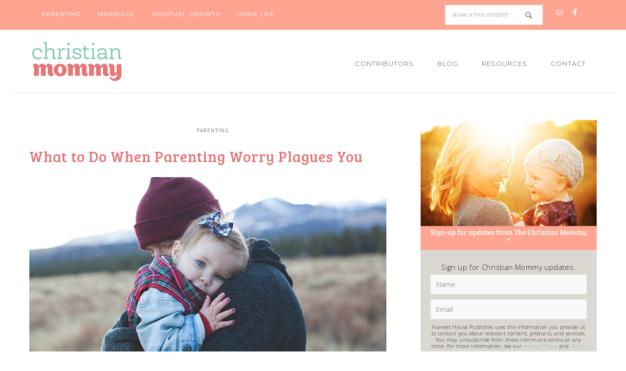

--- FILE ---
content_type: text/html; charset=UTF-8
request_url: https://thechristianmommy.com/what-to-do-when-parenting-worry-plagues-you/
body_size: 13253
content:
<!DOCTYPE html>
<html lang="en-US">
<head >
<meta charset="UTF-8" />
<meta name="viewport" content="width=device-width, initial-scale=1" />
<meta name='robots' content='index, follow, max-image-preview:large, max-snippet:-1, max-video-preview:-1' />
	<style>img:is([sizes="auto" i], [sizes^="auto," i]) { contain-intrinsic-size: 3000px 1500px }</style>
	
	<!-- This site is optimized with the Yoast SEO plugin v26.8 - https://yoast.com/product/yoast-seo-wordpress/ -->
	<title>What to Do When Parenting Worry Plagues You</title>
	<meta name="description" content="Overcoming parenting worry can be achieved when you allow yourself to be fully dependent on God and trust your child&#039;s future to Him." />
	<link rel="canonical" href="https://thechristianmommy.com/what-to-do-when-parenting-worry-plagues-you/" />
	<meta property="og:locale" content="en_US" />
	<meta property="og:type" content="article" />
	<meta property="og:title" content="What to Do When Parenting Worry Plagues You" />
	<meta property="og:description" content="Overcoming parenting worry can be achieved when you allow yourself to be fully dependent on God and trust your child&#039;s future to Him." />
	<meta property="og:url" content="https://thechristianmommy.com/what-to-do-when-parenting-worry-plagues-you/" />
	<meta property="og:site_name" content="Christian Mommy" />
	<meta property="article:publisher" content="https://www.facebook.com/Christian.Mommy.Community/" />
	<meta property="article:published_time" content="2017-10-27T06:00:02+00:00" />
	<meta property="og:image" content="https://thechristianmommy.com/wp-content/uploads/2017/10/Parenting-Worry_blog.jpg" />
	<meta property="og:image:width" content="730" />
	<meta property="og:image:height" content="400" />
	<meta property="og:image:type" content="image/jpeg" />
	<meta name="author" content="Jeff Marion" />
	<meta name="twitter:card" content="summary_large_image" />
	<meta name="twitter:label1" content="Written by" />
	<meta name="twitter:data1" content="Jeff Marion" />
	<meta name="twitter:label2" content="Est. reading time" />
	<meta name="twitter:data2" content="3 minutes" />
	<script type="application/ld+json" class="yoast-schema-graph">{"@context":"https://schema.org","@graph":[{"@type":"Article","@id":"https://thechristianmommy.com/what-to-do-when-parenting-worry-plagues-you/#article","isPartOf":{"@id":"https://thechristianmommy.com/what-to-do-when-parenting-worry-plagues-you/"},"author":{"name":"Jeff Marion","@id":"https://thechristianmommy.com/#/schema/person/c2a8cc3c1519fab672748507423ba1b9"},"headline":"What to Do When Parenting Worry Plagues You","datePublished":"2017-10-27T06:00:02+00:00","mainEntityOfPage":{"@id":"https://thechristianmommy.com/what-to-do-when-parenting-worry-plagues-you/"},"wordCount":636,"commentCount":0,"image":{"@id":"https://thechristianmommy.com/what-to-do-when-parenting-worry-plagues-you/#primaryimage"},"thumbnailUrl":"https://thechristianmommy.com/wp-content/uploads/2017/10/Parenting-Worry_blog.jpg","articleSection":["Parenting"],"inLanguage":"en-US","potentialAction":[{"@type":"CommentAction","name":"Comment","target":["https://thechristianmommy.com/what-to-do-when-parenting-worry-plagues-you/#respond"]}]},{"@type":"WebPage","@id":"https://thechristianmommy.com/what-to-do-when-parenting-worry-plagues-you/","url":"https://thechristianmommy.com/what-to-do-when-parenting-worry-plagues-you/","name":"What to Do When Parenting Worry Plagues You","isPartOf":{"@id":"https://thechristianmommy.com/#website"},"primaryImageOfPage":{"@id":"https://thechristianmommy.com/what-to-do-when-parenting-worry-plagues-you/#primaryimage"},"image":{"@id":"https://thechristianmommy.com/what-to-do-when-parenting-worry-plagues-you/#primaryimage"},"thumbnailUrl":"https://thechristianmommy.com/wp-content/uploads/2017/10/Parenting-Worry_blog.jpg","datePublished":"2017-10-27T06:00:02+00:00","author":{"@id":"https://thechristianmommy.com/#/schema/person/c2a8cc3c1519fab672748507423ba1b9"},"description":"Overcoming parenting worry can be achieved when you allow yourself to be fully dependent on God and trust your child's future to Him.","breadcrumb":{"@id":"https://thechristianmommy.com/what-to-do-when-parenting-worry-plagues-you/#breadcrumb"},"inLanguage":"en-US","potentialAction":[{"@type":"ReadAction","target":["https://thechristianmommy.com/what-to-do-when-parenting-worry-plagues-you/"]}]},{"@type":"ImageObject","inLanguage":"en-US","@id":"https://thechristianmommy.com/what-to-do-when-parenting-worry-plagues-you/#primaryimage","url":"https://thechristianmommy.com/wp-content/uploads/2017/10/Parenting-Worry_blog.jpg","contentUrl":"https://thechristianmommy.com/wp-content/uploads/2017/10/Parenting-Worry_blog.jpg","width":730,"height":400},{"@type":"BreadcrumbList","@id":"https://thechristianmommy.com/what-to-do-when-parenting-worry-plagues-you/#breadcrumb","itemListElement":[{"@type":"ListItem","position":1,"name":"Home","item":"https://thechristianmommy.com/"},{"@type":"ListItem","position":2,"name":"What to Do When Parenting Worry Plagues You"}]},{"@type":"WebSite","@id":"https://thechristianmommy.com/#website","url":"https://thechristianmommy.com/","name":"Christian Mommy","description":"Providing mom&#039;s with practical, thought provoking articles to equip and encourage them in their parenting journey and nourish their spiritual life.","potentialAction":[{"@type":"SearchAction","target":{"@type":"EntryPoint","urlTemplate":"https://thechristianmommy.com/?s={search_term_string}"},"query-input":{"@type":"PropertyValueSpecification","valueRequired":true,"valueName":"search_term_string"}}],"inLanguage":"en-US"},{"@type":"Person","@id":"https://thechristianmommy.com/#/schema/person/c2a8cc3c1519fab672748507423ba1b9","name":"Jeff Marion","image":{"@type":"ImageObject","inLanguage":"en-US","@id":"https://thechristianmommy.com/#/schema/person/image/","url":"https://secure.gravatar.com/avatar/9fb98372c7e9671ebd522191fa316fd6add1a147a7ae7e05294e5f6bb3969768?s=96&d=mm&r=g","contentUrl":"https://secure.gravatar.com/avatar/9fb98372c7e9671ebd522191fa316fd6add1a147a7ae7e05294e5f6bb3969768?s=96&d=mm&r=g","caption":"Jeff Marion"},"url":"https://thechristianmommy.com/author/jeff/"}]}</script>
	<!-- / Yoast SEO plugin. -->


<link rel='dns-prefetch' href='//js.hs-scripts.com' />
<link rel='dns-prefetch' href='//fonts.googleapis.com' />
<link rel="alternate" type="application/rss+xml" title="Christian Mommy &raquo; Feed" href="https://thechristianmommy.com/feed/" />
<link rel="alternate" type="application/rss+xml" title="Christian Mommy &raquo; Comments Feed" href="https://thechristianmommy.com/comments/feed/" />
<script type="text/javascript" id="wpp-js" src="https://thechristianmommy.com/wp-content/plugins/wordpress-popular-posts/assets/js/wpp.min.js?ver=7.3.6" data-sampling="0" data-sampling-rate="100" data-api-url="https://thechristianmommy.com/wp-json/wordpress-popular-posts" data-post-id="1699" data-token="d0392c4cd1" data-lang="0" data-debug="0"></script>
<link rel="alternate" type="application/rss+xml" title="Christian Mommy &raquo; What to Do When Parenting Worry Plagues You Comments Feed" href="https://thechristianmommy.com/what-to-do-when-parenting-worry-plagues-you/feed/" />
<script type="text/javascript">
/* <![CDATA[ */
window._wpemojiSettings = {"baseUrl":"https:\/\/s.w.org\/images\/core\/emoji\/16.0.1\/72x72\/","ext":".png","svgUrl":"https:\/\/s.w.org\/images\/core\/emoji\/16.0.1\/svg\/","svgExt":".svg","source":{"concatemoji":"https:\/\/thechristianmommy.com\/wp-includes\/js\/wp-emoji-release.min.js?ver=6.8.3"}};
/*! This file is auto-generated */
!function(s,n){var o,i,e;function c(e){try{var t={supportTests:e,timestamp:(new Date).valueOf()};sessionStorage.setItem(o,JSON.stringify(t))}catch(e){}}function p(e,t,n){e.clearRect(0,0,e.canvas.width,e.canvas.height),e.fillText(t,0,0);var t=new Uint32Array(e.getImageData(0,0,e.canvas.width,e.canvas.height).data),a=(e.clearRect(0,0,e.canvas.width,e.canvas.height),e.fillText(n,0,0),new Uint32Array(e.getImageData(0,0,e.canvas.width,e.canvas.height).data));return t.every(function(e,t){return e===a[t]})}function u(e,t){e.clearRect(0,0,e.canvas.width,e.canvas.height),e.fillText(t,0,0);for(var n=e.getImageData(16,16,1,1),a=0;a<n.data.length;a++)if(0!==n.data[a])return!1;return!0}function f(e,t,n,a){switch(t){case"flag":return n(e,"\ud83c\udff3\ufe0f\u200d\u26a7\ufe0f","\ud83c\udff3\ufe0f\u200b\u26a7\ufe0f")?!1:!n(e,"\ud83c\udde8\ud83c\uddf6","\ud83c\udde8\u200b\ud83c\uddf6")&&!n(e,"\ud83c\udff4\udb40\udc67\udb40\udc62\udb40\udc65\udb40\udc6e\udb40\udc67\udb40\udc7f","\ud83c\udff4\u200b\udb40\udc67\u200b\udb40\udc62\u200b\udb40\udc65\u200b\udb40\udc6e\u200b\udb40\udc67\u200b\udb40\udc7f");case"emoji":return!a(e,"\ud83e\udedf")}return!1}function g(e,t,n,a){var r="undefined"!=typeof WorkerGlobalScope&&self instanceof WorkerGlobalScope?new OffscreenCanvas(300,150):s.createElement("canvas"),o=r.getContext("2d",{willReadFrequently:!0}),i=(o.textBaseline="top",o.font="600 32px Arial",{});return e.forEach(function(e){i[e]=t(o,e,n,a)}),i}function t(e){var t=s.createElement("script");t.src=e,t.defer=!0,s.head.appendChild(t)}"undefined"!=typeof Promise&&(o="wpEmojiSettingsSupports",i=["flag","emoji"],n.supports={everything:!0,everythingExceptFlag:!0},e=new Promise(function(e){s.addEventListener("DOMContentLoaded",e,{once:!0})}),new Promise(function(t){var n=function(){try{var e=JSON.parse(sessionStorage.getItem(o));if("object"==typeof e&&"number"==typeof e.timestamp&&(new Date).valueOf()<e.timestamp+604800&&"object"==typeof e.supportTests)return e.supportTests}catch(e){}return null}();if(!n){if("undefined"!=typeof Worker&&"undefined"!=typeof OffscreenCanvas&&"undefined"!=typeof URL&&URL.createObjectURL&&"undefined"!=typeof Blob)try{var e="postMessage("+g.toString()+"("+[JSON.stringify(i),f.toString(),p.toString(),u.toString()].join(",")+"));",a=new Blob([e],{type:"text/javascript"}),r=new Worker(URL.createObjectURL(a),{name:"wpTestEmojiSupports"});return void(r.onmessage=function(e){c(n=e.data),r.terminate(),t(n)})}catch(e){}c(n=g(i,f,p,u))}t(n)}).then(function(e){for(var t in e)n.supports[t]=e[t],n.supports.everything=n.supports.everything&&n.supports[t],"flag"!==t&&(n.supports.everythingExceptFlag=n.supports.everythingExceptFlag&&n.supports[t]);n.supports.everythingExceptFlag=n.supports.everythingExceptFlag&&!n.supports.flag,n.DOMReady=!1,n.readyCallback=function(){n.DOMReady=!0}}).then(function(){return e}).then(function(){var e;n.supports.everything||(n.readyCallback(),(e=n.source||{}).concatemoji?t(e.concatemoji):e.wpemoji&&e.twemoji&&(t(e.twemoji),t(e.wpemoji)))}))}((window,document),window._wpemojiSettings);
/* ]]> */
</script>
<link rel='stylesheet' id='divine-theme-css' href='https://thechristianmommy.com/wp-content/themes/restored316-divine/style.css?ver=1.0.5' type='text/css' media='all' />
<style id='wp-emoji-styles-inline-css' type='text/css'>

	img.wp-smiley, img.emoji {
		display: inline !important;
		border: none !important;
		box-shadow: none !important;
		height: 1em !important;
		width: 1em !important;
		margin: 0 0.07em !important;
		vertical-align: -0.1em !important;
		background: none !important;
		padding: 0 !important;
	}
</style>
<link rel='stylesheet' id='wp-block-library-css' href='https://thechristianmommy.com/wp-includes/css/dist/block-library/style.min.css?ver=6.8.3' type='text/css' media='all' />
<style id='classic-theme-styles-inline-css' type='text/css'>
/*! This file is auto-generated */
.wp-block-button__link{color:#fff;background-color:#32373c;border-radius:9999px;box-shadow:none;text-decoration:none;padding:calc(.667em + 2px) calc(1.333em + 2px);font-size:1.125em}.wp-block-file__button{background:#32373c;color:#fff;text-decoration:none}
</style>
<style id='global-styles-inline-css' type='text/css'>
:root{--wp--preset--aspect-ratio--square: 1;--wp--preset--aspect-ratio--4-3: 4/3;--wp--preset--aspect-ratio--3-4: 3/4;--wp--preset--aspect-ratio--3-2: 3/2;--wp--preset--aspect-ratio--2-3: 2/3;--wp--preset--aspect-ratio--16-9: 16/9;--wp--preset--aspect-ratio--9-16: 9/16;--wp--preset--color--black: #000000;--wp--preset--color--cyan-bluish-gray: #abb8c3;--wp--preset--color--white: #ffffff;--wp--preset--color--pale-pink: #f78da7;--wp--preset--color--vivid-red: #cf2e2e;--wp--preset--color--luminous-vivid-orange: #ff6900;--wp--preset--color--luminous-vivid-amber: #fcb900;--wp--preset--color--light-green-cyan: #7bdcb5;--wp--preset--color--vivid-green-cyan: #00d084;--wp--preset--color--pale-cyan-blue: #8ed1fc;--wp--preset--color--vivid-cyan-blue: #0693e3;--wp--preset--color--vivid-purple: #9b51e0;--wp--preset--gradient--vivid-cyan-blue-to-vivid-purple: linear-gradient(135deg,rgba(6,147,227,1) 0%,rgb(155,81,224) 100%);--wp--preset--gradient--light-green-cyan-to-vivid-green-cyan: linear-gradient(135deg,rgb(122,220,180) 0%,rgb(0,208,130) 100%);--wp--preset--gradient--luminous-vivid-amber-to-luminous-vivid-orange: linear-gradient(135deg,rgba(252,185,0,1) 0%,rgba(255,105,0,1) 100%);--wp--preset--gradient--luminous-vivid-orange-to-vivid-red: linear-gradient(135deg,rgba(255,105,0,1) 0%,rgb(207,46,46) 100%);--wp--preset--gradient--very-light-gray-to-cyan-bluish-gray: linear-gradient(135deg,rgb(238,238,238) 0%,rgb(169,184,195) 100%);--wp--preset--gradient--cool-to-warm-spectrum: linear-gradient(135deg,rgb(74,234,220) 0%,rgb(151,120,209) 20%,rgb(207,42,186) 40%,rgb(238,44,130) 60%,rgb(251,105,98) 80%,rgb(254,248,76) 100%);--wp--preset--gradient--blush-light-purple: linear-gradient(135deg,rgb(255,206,236) 0%,rgb(152,150,240) 100%);--wp--preset--gradient--blush-bordeaux: linear-gradient(135deg,rgb(254,205,165) 0%,rgb(254,45,45) 50%,rgb(107,0,62) 100%);--wp--preset--gradient--luminous-dusk: linear-gradient(135deg,rgb(255,203,112) 0%,rgb(199,81,192) 50%,rgb(65,88,208) 100%);--wp--preset--gradient--pale-ocean: linear-gradient(135deg,rgb(255,245,203) 0%,rgb(182,227,212) 50%,rgb(51,167,181) 100%);--wp--preset--gradient--electric-grass: linear-gradient(135deg,rgb(202,248,128) 0%,rgb(113,206,126) 100%);--wp--preset--gradient--midnight: linear-gradient(135deg,rgb(2,3,129) 0%,rgb(40,116,252) 100%);--wp--preset--font-size--small: 13px;--wp--preset--font-size--medium: 20px;--wp--preset--font-size--large: 36px;--wp--preset--font-size--x-large: 42px;--wp--preset--spacing--20: 0.44rem;--wp--preset--spacing--30: 0.67rem;--wp--preset--spacing--40: 1rem;--wp--preset--spacing--50: 1.5rem;--wp--preset--spacing--60: 2.25rem;--wp--preset--spacing--70: 3.38rem;--wp--preset--spacing--80: 5.06rem;--wp--preset--shadow--natural: 6px 6px 9px rgba(0, 0, 0, 0.2);--wp--preset--shadow--deep: 12px 12px 50px rgba(0, 0, 0, 0.4);--wp--preset--shadow--sharp: 6px 6px 0px rgba(0, 0, 0, 0.2);--wp--preset--shadow--outlined: 6px 6px 0px -3px rgba(255, 255, 255, 1), 6px 6px rgba(0, 0, 0, 1);--wp--preset--shadow--crisp: 6px 6px 0px rgba(0, 0, 0, 1);}:where(.is-layout-flex){gap: 0.5em;}:where(.is-layout-grid){gap: 0.5em;}body .is-layout-flex{display: flex;}.is-layout-flex{flex-wrap: wrap;align-items: center;}.is-layout-flex > :is(*, div){margin: 0;}body .is-layout-grid{display: grid;}.is-layout-grid > :is(*, div){margin: 0;}:where(.wp-block-columns.is-layout-flex){gap: 2em;}:where(.wp-block-columns.is-layout-grid){gap: 2em;}:where(.wp-block-post-template.is-layout-flex){gap: 1.25em;}:where(.wp-block-post-template.is-layout-grid){gap: 1.25em;}.has-black-color{color: var(--wp--preset--color--black) !important;}.has-cyan-bluish-gray-color{color: var(--wp--preset--color--cyan-bluish-gray) !important;}.has-white-color{color: var(--wp--preset--color--white) !important;}.has-pale-pink-color{color: var(--wp--preset--color--pale-pink) !important;}.has-vivid-red-color{color: var(--wp--preset--color--vivid-red) !important;}.has-luminous-vivid-orange-color{color: var(--wp--preset--color--luminous-vivid-orange) !important;}.has-luminous-vivid-amber-color{color: var(--wp--preset--color--luminous-vivid-amber) !important;}.has-light-green-cyan-color{color: var(--wp--preset--color--light-green-cyan) !important;}.has-vivid-green-cyan-color{color: var(--wp--preset--color--vivid-green-cyan) !important;}.has-pale-cyan-blue-color{color: var(--wp--preset--color--pale-cyan-blue) !important;}.has-vivid-cyan-blue-color{color: var(--wp--preset--color--vivid-cyan-blue) !important;}.has-vivid-purple-color{color: var(--wp--preset--color--vivid-purple) !important;}.has-black-background-color{background-color: var(--wp--preset--color--black) !important;}.has-cyan-bluish-gray-background-color{background-color: var(--wp--preset--color--cyan-bluish-gray) !important;}.has-white-background-color{background-color: var(--wp--preset--color--white) !important;}.has-pale-pink-background-color{background-color: var(--wp--preset--color--pale-pink) !important;}.has-vivid-red-background-color{background-color: var(--wp--preset--color--vivid-red) !important;}.has-luminous-vivid-orange-background-color{background-color: var(--wp--preset--color--luminous-vivid-orange) !important;}.has-luminous-vivid-amber-background-color{background-color: var(--wp--preset--color--luminous-vivid-amber) !important;}.has-light-green-cyan-background-color{background-color: var(--wp--preset--color--light-green-cyan) !important;}.has-vivid-green-cyan-background-color{background-color: var(--wp--preset--color--vivid-green-cyan) !important;}.has-pale-cyan-blue-background-color{background-color: var(--wp--preset--color--pale-cyan-blue) !important;}.has-vivid-cyan-blue-background-color{background-color: var(--wp--preset--color--vivid-cyan-blue) !important;}.has-vivid-purple-background-color{background-color: var(--wp--preset--color--vivid-purple) !important;}.has-black-border-color{border-color: var(--wp--preset--color--black) !important;}.has-cyan-bluish-gray-border-color{border-color: var(--wp--preset--color--cyan-bluish-gray) !important;}.has-white-border-color{border-color: var(--wp--preset--color--white) !important;}.has-pale-pink-border-color{border-color: var(--wp--preset--color--pale-pink) !important;}.has-vivid-red-border-color{border-color: var(--wp--preset--color--vivid-red) !important;}.has-luminous-vivid-orange-border-color{border-color: var(--wp--preset--color--luminous-vivid-orange) !important;}.has-luminous-vivid-amber-border-color{border-color: var(--wp--preset--color--luminous-vivid-amber) !important;}.has-light-green-cyan-border-color{border-color: var(--wp--preset--color--light-green-cyan) !important;}.has-vivid-green-cyan-border-color{border-color: var(--wp--preset--color--vivid-green-cyan) !important;}.has-pale-cyan-blue-border-color{border-color: var(--wp--preset--color--pale-cyan-blue) !important;}.has-vivid-cyan-blue-border-color{border-color: var(--wp--preset--color--vivid-cyan-blue) !important;}.has-vivid-purple-border-color{border-color: var(--wp--preset--color--vivid-purple) !important;}.has-vivid-cyan-blue-to-vivid-purple-gradient-background{background: var(--wp--preset--gradient--vivid-cyan-blue-to-vivid-purple) !important;}.has-light-green-cyan-to-vivid-green-cyan-gradient-background{background: var(--wp--preset--gradient--light-green-cyan-to-vivid-green-cyan) !important;}.has-luminous-vivid-amber-to-luminous-vivid-orange-gradient-background{background: var(--wp--preset--gradient--luminous-vivid-amber-to-luminous-vivid-orange) !important;}.has-luminous-vivid-orange-to-vivid-red-gradient-background{background: var(--wp--preset--gradient--luminous-vivid-orange-to-vivid-red) !important;}.has-very-light-gray-to-cyan-bluish-gray-gradient-background{background: var(--wp--preset--gradient--very-light-gray-to-cyan-bluish-gray) !important;}.has-cool-to-warm-spectrum-gradient-background{background: var(--wp--preset--gradient--cool-to-warm-spectrum) !important;}.has-blush-light-purple-gradient-background{background: var(--wp--preset--gradient--blush-light-purple) !important;}.has-blush-bordeaux-gradient-background{background: var(--wp--preset--gradient--blush-bordeaux) !important;}.has-luminous-dusk-gradient-background{background: var(--wp--preset--gradient--luminous-dusk) !important;}.has-pale-ocean-gradient-background{background: var(--wp--preset--gradient--pale-ocean) !important;}.has-electric-grass-gradient-background{background: var(--wp--preset--gradient--electric-grass) !important;}.has-midnight-gradient-background{background: var(--wp--preset--gradient--midnight) !important;}.has-small-font-size{font-size: var(--wp--preset--font-size--small) !important;}.has-medium-font-size{font-size: var(--wp--preset--font-size--medium) !important;}.has-large-font-size{font-size: var(--wp--preset--font-size--large) !important;}.has-x-large-font-size{font-size: var(--wp--preset--font-size--x-large) !important;}
:where(.wp-block-post-template.is-layout-flex){gap: 1.25em;}:where(.wp-block-post-template.is-layout-grid){gap: 1.25em;}
:where(.wp-block-columns.is-layout-flex){gap: 2em;}:where(.wp-block-columns.is-layout-grid){gap: 2em;}
:root :where(.wp-block-pullquote){font-size: 1.5em;line-height: 1.6;}
</style>
<link rel='stylesheet' id='widgetopts-styles-css' href='https://thechristianmommy.com/wp-content/plugins/widget-options/assets/css/widget-options.css?ver=4.1.3' type='text/css' media='all' />
<link rel='stylesheet' id='ppress-frontend-css' href='https://thechristianmommy.com/wp-content/plugins/wp-user-avatar/assets/css/frontend.min.css?ver=4.16.8' type='text/css' media='all' />
<link rel='stylesheet' id='ppress-flatpickr-css' href='https://thechristianmommy.com/wp-content/plugins/wp-user-avatar/assets/flatpickr/flatpickr.min.css?ver=4.16.8' type='text/css' media='all' />
<link rel='stylesheet' id='ppress-select2-css' href='https://thechristianmommy.com/wp-content/plugins/wp-user-avatar/assets/select2/select2.min.css?ver=6.8.3' type='text/css' media='all' />
<link rel='stylesheet' id='wordpress-popular-posts-css-css' href='https://thechristianmommy.com/wp-content/plugins/wordpress-popular-posts/assets/css/wpp.css?ver=7.3.6' type='text/css' media='all' />
<link rel='stylesheet' id='google-font-css' href='//fonts.googleapis.com/css?family=EB+Garamond%7COpen+Sans%3A400%2C300italic%2C300%2C400italic%2C600%2C600italic%2C700%2C700italic%2C800%2C800italic%7CSource+Serif+Pro&#038;ver=6.8.3' type='text/css' media='all' />
<link rel='stylesheet' id='dashicons-css' href='https://thechristianmommy.com/wp-includes/css/dashicons.min.css?ver=6.8.3' type='text/css' media='all' />
<link rel='stylesheet' id='simple-social-icons-font-css' href='https://thechristianmommy.com/wp-content/plugins/simple-social-icons/css/style.css?ver=4.0.0' type='text/css' media='all' />
<link rel='stylesheet' id='tablepress-default-css' href='https://thechristianmommy.com/wp-content/plugins/tablepress/css/build/default.css?ver=3.2.6' type='text/css' media='all' />
<script type="text/javascript" src="https://thechristianmommy.com/wp-content/plugins/alligator-popup/js/popup.js?ver=2.0.0" id="popup-js"></script>
<script type="text/javascript" src="https://thechristianmommy.com/wp-includes/js/jquery/jquery.min.js?ver=3.7.1" id="jquery-core-js"></script>
<script type="text/javascript" src="https://thechristianmommy.com/wp-includes/js/jquery/jquery-migrate.min.js?ver=3.4.1" id="jquery-migrate-js"></script>
<script type="text/javascript" src="https://thechristianmommy.com/wp-content/plugins/wp-user-avatar/assets/flatpickr/flatpickr.min.js?ver=4.16.8" id="ppress-flatpickr-js"></script>
<script type="text/javascript" src="https://thechristianmommy.com/wp-content/plugins/wp-user-avatar/assets/select2/select2.min.js?ver=4.16.8" id="ppress-select2-js"></script>
<script type="text/javascript" src="https://thechristianmommy.com/wp-content/themes/restored316-divine/js/responsive-menu.js?ver=1.0.0" id="divine-responsive-menu-js"></script>
<link rel="https://api.w.org/" href="https://thechristianmommy.com/wp-json/" /><link rel="alternate" title="JSON" type="application/json" href="https://thechristianmommy.com/wp-json/wp/v2/posts/1699" /><link rel="EditURI" type="application/rsd+xml" title="RSD" href="https://thechristianmommy.com/xmlrpc.php?rsd" />
<meta name="generator" content="WordPress 6.8.3" />
<link rel='shortlink' href='https://thechristianmommy.com/?p=1699' />
<link rel="alternate" title="oEmbed (JSON)" type="application/json+oembed" href="https://thechristianmommy.com/wp-json/oembed/1.0/embed?url=https%3A%2F%2Fthechristianmommy.com%2Fwhat-to-do-when-parenting-worry-plagues-you%2F" />
<link rel="alternate" title="oEmbed (XML)" type="text/xml+oembed" href="https://thechristianmommy.com/wp-json/oembed/1.0/embed?url=https%3A%2F%2Fthechristianmommy.com%2Fwhat-to-do-when-parenting-worry-plagues-you%2F&#038;format=xml" />
			<!-- DO NOT COPY THIS SNIPPET! Start of Page Analytics Tracking for HubSpot WordPress plugin v11.3.37-->
			<script class="hsq-set-content-id" data-content-id="blog-post">
				var _hsq = _hsq || [];
				_hsq.push(["setContentType", "blog-post"]);
			</script>
			<!-- DO NOT COPY THIS SNIPPET! End of Page Analytics Tracking for HubSpot WordPress plugin -->
			            <style id="wpp-loading-animation-styles">@-webkit-keyframes bgslide{from{background-position-x:0}to{background-position-x:-200%}}@keyframes bgslide{from{background-position-x:0}to{background-position-x:-200%}}.wpp-widget-block-placeholder,.wpp-shortcode-placeholder{margin:0 auto;width:60px;height:3px;background:#dd3737;background:linear-gradient(90deg,#dd3737 0%,#571313 10%,#dd3737 100%);background-size:200% auto;border-radius:3px;-webkit-animation:bgslide 1s infinite linear;animation:bgslide 1s infinite linear}</style>
            <link rel="pingback" href="https://thechristianmommy.com/xmlrpc.php" />
<meta name="p:domain_verify" content="039e789a9dfe55fb100f2d7a955a98cb"/>

<!-- Facebook Pixel Code -->
<script>
!function(f,b,e,v,n,t,s){if(f.fbq)return;n=f.fbq=function(){n.callMethod?
n.callMethod.apply(n,arguments):n.queue.push(arguments)};if(!f._fbq)f._fbq=n;
n.push=n;n.loaded=!0;n.version='2.0';n.queue=[];t=b.createElement(e);t.async=!0;
t.src=v;s=b.getElementsByTagName(e)[0];s.parentNode.insertBefore(t,s)}(window,
document,'script','https://connect.facebook.net/en_US/fbevents.js');

fbq('init', '333582680348682');
fbq('track', "PageView");</script>
<noscript><img height="1" width="1" style="display:none"
src="https://www.facebook.com/tr?id=333582680348682&ev=PageView&noscript=1"
/></noscript>
<!-- End Facebook Pixel Code -->

<script>
// ViewContent
// Track key page views (ex: product page, landing page or article)
fbq('track', 'ViewContent');

// Search
// Track searches on your website (ex. product searches)
fbq('track', 'Search');

// Lead
// Track when a user expresses interest in your offering (ex. form submission, sign up for trial, landing on pricing page)
fbq('track', 'Lead');

// CompleteRegistration
// Track when a registration form is completed (ex. complete subscription, sign up for a service)
fbq('track', 'CompleteRegistration');
</script><style type="text/css">.site-title a { background: url(https://thechristianmommy.com/wp-content/uploads/2016/08/logo_website.jpg) no-repeat !important; }</style>

<!-- Google Tag Manager -->
<script>(function(w,d,s,l,i){w[l]=w[l]||[];w[l].push({'gtm.start':
new Date().getTime(),event:'gtm.js'});var f=d.getElementsByTagName(s)[0],
j=d.createElement(s),dl=l!='dataLayer'?'&l='+l:'';j.async=true;j.src=
'https://www.googletagmanager.com/gtm.js?id='+i+dl;f.parentNode.insertBefore(j,f);
})(window,document,'script','dataLayer','GTM-55BJCKB');</script>
<!-- End Google Tag Manager -->

<link rel="icon" href="https://thechristianmommy.com/wp-content/uploads/2016/08/cropped-favicon-125x125.png" sizes="32x32" />
<link rel="icon" href="https://thechristianmommy.com/wp-content/uploads/2016/08/cropped-favicon-300x300.png" sizes="192x192" />
<link rel="apple-touch-icon" href="https://thechristianmommy.com/wp-content/uploads/2016/08/cropped-favicon-300x300.png" />
<meta name="msapplication-TileImage" content="https://thechristianmommy.com/wp-content/uploads/2016/08/cropped-favicon-300x300.png" />
		<style type="text/css" id="wp-custom-css">
			.legal-consent-container {font-size: .7em; line-height: 1.3; margin-bottom: 1em;}

.resourcestable .row-1{
	margin-bottom: 30px;
}		</style>
		</head>
<body class="wp-singular post-template-default single single-post postid-1699 single-format-standard wp-theme-genesis wp-child-theme-restored316-divine custom-header header-image content-sidebar genesis-breadcrumbs-hidden genesis-footer-widgets-visible"><nav class="nav-secondary" aria-label="Secondary"><div class="wrap"><ul id="menu-top-menu" class="menu genesis-nav-menu menu-secondary"><li id="menu-item-1236" class="menu-item menu-item-type-taxonomy menu-item-object-category current-post-ancestor current-menu-parent current-post-parent menu-item-1236"><a href="https://thechristianmommy.com/category/parenting/"><span >Parenting</span></a></li>
<li id="menu-item-1238" class="menu-item menu-item-type-taxonomy menu-item-object-category menu-item-1238"><a href="https://thechristianmommy.com/category/marriage/"><span >Marriage</span></a></li>
<li id="menu-item-1237" class="menu-item menu-item-type-taxonomy menu-item-object-category menu-item-1237"><a href="https://thechristianmommy.com/category/spiritual-growth/"><span >Spiritual Growth</span></a></li>
<li id="menu-item-1239" class="menu-item menu-item-type-taxonomy menu-item-object-category menu-item-1239"><a href="https://thechristianmommy.com/category/home-life/"><span >Home Life</span></a></li>
<aside class="widget-area"><section id="search-3" class="widget widget_search"><div class="widget-wrap"><form class="search-form" method="get" action="https://thechristianmommy.com/" role="search"><input class="search-form-input" type="search" name="s" id="searchform-1" placeholder="Search this website"><input class="search-form-submit" type="submit" value="Search"><meta content="https://thechristianmommy.com/?s={s}"></form></div></section>
<section id="simple-social-icons-2" class="widget simple-social-icons"><div class="widget-wrap"><ul class="aligncenter"><li class="ssi-email"><a href="http://will13.opalstacked.com/christianmommy/contact/" target="_blank" rel="noopener noreferrer"><svg role="img" class="social-email" aria-labelledby="social-email-2"><title id="social-email-2">Email</title><use xlink:href="https://thechristianmommy.com/wp-content/plugins/simple-social-icons/symbol-defs.svg#social-email"></use></svg></a></li><li class="ssi-facebook"><a href="https://www.facebook.com/Christian-Mommy-1570195776613856/" target="_blank" rel="noopener noreferrer"><svg role="img" class="social-facebook" aria-labelledby="social-facebook-2"><title id="social-facebook-2">Facebook</title><use xlink:href="https://thechristianmommy.com/wp-content/plugins/simple-social-icons/symbol-defs.svg#social-facebook"></use></svg></a></li></ul></div></section>
</aside></ul></div></nav>
<!-- Google Tag Manager (noscript) -->
<noscript><iframe src="https://www.googletagmanager.com/ns.html?id=GTM-55BJCKB"
height="0" width="0" style="display:none;visibility:hidden"></iframe></noscript>
<!-- End Google Tag Manager (noscript) -->

<div class="site-container"><header class="site-header"><div class="wrap"><div class="title-area"><p class="site-title"><a href="https://thechristianmommy.com/">Christian Mommy</a></p><p class="site-description">Providing mom&#039;s with practical, thought provoking articles to equip and encourage them in their parenting journey and nourish their spiritual life.</p></div><div class="widget-area header-widget-area"><section id="nav_menu-2" class="widget widget_nav_menu"><div class="widget-wrap"><nav class="nav-header"><ul id="menu-main-menu" class="menu genesis-nav-menu"><li id="menu-item-2374" class="menu-item menu-item-type-post_type menu-item-object-page menu-item-2374"><a href="https://thechristianmommy.com/contributors/"><span >Contributors</span></a></li>
<li id="menu-item-11" class="menu-item menu-item-type-custom menu-item-object-custom menu-item-11"><a href="http://thechristianmommy.com/blog/"><span >Blog</span></a></li>
<li id="menu-item-1346" class="menu-item menu-item-type-post_type menu-item-object-page menu-item-has-children menu-item-1346"><a href="https://thechristianmommy.com/resources-2/"><span >Resources</span></a>
<ul class="sub-menu">
	<li id="menu-item-1348" class="menu-item menu-item-type-custom menu-item-object-custom menu-item-1348"><a href="http://thechristianmommy.com/resources-2"><span >MOM</span></a></li>
	<li id="menu-item-1340" class="menu-item menu-item-type-custom menu-item-object-custom menu-item-1340"><a href="http://thechristianmommy.com/resources-2/#RESOURCESCHILDREN"><span >Children</span></a></li>
	<li id="menu-item-1342" class="menu-item menu-item-type-custom menu-item-object-custom menu-item-1342"><a href="http://thechristianmommy.com/resources-2/#RESOURCESTWEENS"><span >Tweens</span></a></li>
	<li id="menu-item-1343" class="menu-item menu-item-type-custom menu-item-object-custom menu-item-1343"><a href="http://thechristianmommy.com/resources-2/#RESOURCESFAMILYPARENTING"><span >Family &#038; Parenting</span></a></li>
	<li id="menu-item-1344" class="menu-item menu-item-type-custom menu-item-object-custom menu-item-1344"><a href="http://thechristianmommy.com/resources-2/#RESOURCESFREEBIES"><span >Freebies &#038; Projects</span></a></li>
</ul>
</li>
<li id="menu-item-208" class="menu-item menu-item-type-post_type menu-item-object-page menu-item-208"><a href="https://thechristianmommy.com/contact/"><span >Contact</span></a></li>
</ul></nav></div></section>
</div></div></header><div class="site-inner"><div class="content-sidebar-wrap"><main class="content"><article class="post-1699 post type-post status-publish format-standard has-post-thumbnail category-parenting entry" aria-label="What to Do When Parenting Worry Plagues You"><header class="entry-header"><p class="entry-meta"><span class="entry-categories"><a href="https://thechristianmommy.com/category/parenting/" rel="category tag">Parenting</a></span></p><h1 class="entry-title">What to Do When Parenting Worry Plagues You</h1>
</header><div class="entry-content"><p><img decoding="async" class="aligncenter size-full wp-image-1715" src="http://thechristianmommy.com/wp-content/uploads/2017/10/Parenting-Worry_blog.jpg" alt="" width="730" height="400" srcset="https://thechristianmommy.com/wp-content/uploads/2017/10/Parenting-Worry_blog.jpg 730w, https://thechristianmommy.com/wp-content/uploads/2017/10/Parenting-Worry_blog-300x164.jpg 300w, https://thechristianmommy.com/wp-content/uploads/2017/10/Parenting-Worry_blog-330x180.jpg 330w" sizes="(max-width: 730px) 100vw, 730px" /></p>
<p>I’m sure you’ve been asked the question, what keeps you up at night? Your response will vary based on the two different connotations that this question implies…</p>
<p>The first, “What worries and anxieties keep you restless in your bed?”</p>
<p>The second, “What gets you so excited about the future that you burn the midnight oil in anticipation?”</p>
<p>One seems negative and one seems positive, but both mean you are getting less sleep! Thankfully, I’m typically able to answer this question with a resounding “Nothing!” On most nights, I’m asleep within about 30 seconds of my head hitting the pillow. I’m not exaggerating.</p>
<p><strong>However, one night recently I found myself lying in bed wrestling with my thoughts.</strong></p>
<p>I was just entering that first level of sleep when I heard one of my girls cough from just down the hall in her bedroom. That’s not an uncommon sound with four, more often than not, allergic, sometimes sickly daughters. On most nights that sound wouldn’t cause me to even bat an eye, but for whatever reason hearing her cough late this evening created an emotive response in me that made my heartrate rise and my mind begin to churn.</p>
<p>Within seconds my mind began racing with thoughts of her life, her safety, her future, her well-being. My heart was suddenly flooded with the reality of what could possibly go wrong and with an acute sense of how little control I had over her future.  I intimately sensed my helplessness (just being honest) and the reality of the pitfalls, dangers and demons that awaited her path in the days, months and years to come.</p>
<p>But within a few seconds of those thoughts and feelings entering my mind and heart, they were soon overtaken by a much stronger set of thoughts and feelings. Rushing in like a flood was the reminder of my dependency in a much greater force, namely the One True and Living God.</p>
<p>Five years ago, Wynter and I set out on a 30-Day Prayer Journey. Every day for 30 days, we reminded ourselves, and God, that our daughters were His, first. It was a simple prayer – She Is Yours. It was a reminder that our daughters were God’s and that we were trusting him to equip us and be with us on our journey of parenting all four of them.</p>
<p>We were fully aware that He had given them to us to love, train, discipline, and equip for a world waiting for them to impact. And we knew that our main purpose was to give them a full view of who God was and what he expected, much of this coming through them seeing us as parents authentically loving God ourselves. We were convicted that to the degree that our lives reflected God’s character, would be to the degree that we would give our girls the best view of their Savior.</p>
<p style="text-align: center;"><strong style="box-sizing: border-box;">All of our hope and every one of those 30 prayers rested on one simple truth:</strong></p>
<p style="text-align: center;"><strong style="box-sizing: border-box;">“But the Lord is faithful.”<br />
</strong>1 Thessalonians 3:3</p>
<p>As followers of Jesus Christ we are learning to trust that we can have hope in and dependence on what God tells us, starting with the fact that He is ultimately responsible for our daughters in every area of their lives. From their relationship with him, to their relationship with us and beyond to the world around them, God is with us and working in us for the betterment of our children!</p>
<hr />
<p style="text-align: center;">Download and print the <strong>She is Yours</strong> prayer from the link below. Place it anywhere you need a reminder that your daughter is in God&#8217;s hands.</p>
<p style="text-align: center;"><a href="http://go.harvesthousepublishers.com/sheisyoursprayer"><strong>Download the SHE IS YOURS prayer here</strong></a></p>
<hr />
<p>Jonathan and Wynter Pitts are speakers, authors, and the proud parents of four young daughters.</p>
<!--<rdf:RDF xmlns:rdf="http://www.w3.org/1999/02/22-rdf-syntax-ns#"
			xmlns:dc="http://purl.org/dc/elements/1.1/"
			xmlns:trackback="http://madskills.com/public/xml/rss/module/trackback/">
		<rdf:Description rdf:about="https://thechristianmommy.com/what-to-do-when-parenting-worry-plagues-you/"
    dc:identifier="https://thechristianmommy.com/what-to-do-when-parenting-worry-plagues-you/"
    dc:title="What to Do When Parenting Worry Plagues You"
    trackback:ping="https://thechristianmommy.com/what-to-do-when-parenting-worry-plagues-you/trackback/" />
</rdf:RDF>-->
</div><footer class="entry-footer"><p class="entry-meta"><span class="dashicons dashicons-format-chat"></span><br><span class="entry-comments-link"><a href="https://thechristianmommy.com/what-to-do-when-parenting-worry-plagues-you/#respond">Leave a Comment</a></span></p></footer></article><div class="adjacent-entry-pagination pagination"><div class="pagination-previous alignleft"><a href="https://thechristianmommy.com/scrumptious-slow-cooker-soup-recipe-and-crock-pot-giveaway/" rel="prev"><span class="adjacent-post-link">&#xAB; Scrumptious Slow Cooker Soup Recipe and Crock Pot Giveaway!</span></a></div><div class="pagination-next alignright"><a href="https://thechristianmommy.com/give-thanks-creative-colorful-craft/" rel="next"><span class="adjacent-post-link">Give Thanks with this Creative and Colorful Craft &#xBB;</span></a></div></div>	<div id="respond" class="comment-respond">
		<h3 id="reply-title" class="comment-reply-title">Leave a Reply <small><a rel="nofollow" id="cancel-comment-reply-link" href="/what-to-do-when-parenting-worry-plagues-you/#respond" style="display:none;">Cancel reply</a></small></h3><form action="https://thechristianmommy.com/wp-comments-post.php" method="post" id="commentform" class="comment-form"><p class="comment-notes"><span id="email-notes">Your email address will not be published.</span> <span class="required-field-message">Required fields are marked <span class="required">*</span></span></p><p class="comment-form-comment"><label for="comment">Comment <span class="required">*</span></label> <textarea autocomplete="new-password"  id="c095b8037f"  name="c095b8037f"   cols="45" rows="8" maxlength="65525" required></textarea><textarea id="comment" aria-label="hp-comment" aria-hidden="true" name="comment" autocomplete="new-password" style="padding:0 !important;clip:rect(1px, 1px, 1px, 1px) !important;position:absolute !important;white-space:nowrap !important;height:1px !important;width:1px !important;overflow:hidden !important;" tabindex="-1"></textarea><script data-noptimize>document.getElementById("comment").setAttribute( "id", "a32e2569209dd71dfd69397e6d5da60f" );document.getElementById("c095b8037f").setAttribute( "id", "comment" );</script></p><p class="comment-form-author"><label for="author">Name <span class="required">*</span></label> <input id="author" name="author" type="text" value="" size="30" maxlength="245" autocomplete="name" required /></p>
<p class="comment-form-email"><label for="email">Email <span class="required">*</span></label> <input id="email" name="email" type="email" value="" size="30" maxlength="100" aria-describedby="email-notes" autocomplete="email" required /></p>
<p class="comment-form-url"><label for="url">Website</label> <input id="url" name="url" type="url" value="" size="30" maxlength="200" autocomplete="url" /></p>
<p class="comment-form-cookies-consent"><input id="wp-comment-cookies-consent" name="wp-comment-cookies-consent" type="checkbox" value="yes" /> <label for="wp-comment-cookies-consent">Save my name, email, and website in this browser for the next time I comment.</label></p>
<p class="form-submit"><input name="submit" type="submit" id="submit" class="submit" value="Post Comment" /> <input type='hidden' name='comment_post_ID' value='1699' id='comment_post_ID' />
<input type='hidden' name='comment_parent' id='comment_parent' value='0' />
</p></form>	</div><!-- #respond -->
	</main><aside class="sidebar sidebar-primary widget-area" role="complementary" aria-label="Primary Sidebar"><section id="text-5" class="widget widget_text"><div class="widget-wrap">			<div class="textwidget"><div class="freebie-img"><img src=" https://406163.fs1.hubspotusercontent-na1.net/hubfs/406163/Sidebar-Ad.jpg"/></div><div class="subscribe" align="center">
Sign up for Christian Mommy updates.
<script charset="utf-8" type="text/javascript" src="//js.hsforms.net/forms/embed/v2.js"></script>
<script>
  hbspt.forms.create({
    portalId: "406163",
    formId: "e933e15a-7d0b-4c19-b96f-bc792f8052b2"
  });
</script> 
</div>

</div>
		</div></section>

<section id="wpp-2" class="widget popular-posts"><div class="widget-wrap">

</div></section>

<section id="text-8" class="widget widget_text"><div class="widget-wrap">			<div class="textwidget"><div align="center"><iframe src="https://www.facebook.com/plugins/page.php?href=https%3A%2F%2Fwww.facebook.com%2FChristian-Mommy-1570195776613856%2F&tabs=timeline&width=340&height=215px&small_header=false&adapt_container_width=true&hide_cover=false&show_facepile=true&appId=121526301266823" height="215px" style="border:none;overflow:hidden" scrolling="no" frameborder="0" allowTransparency="true"></iframe></div></div>
		</div></section>
<div class="sidebar-split-left"></div><!-- end #sidebar-split-left--><div class="sidebar-split-right"></div><!-- end #sidebar-split-right--><div class="sidebar-split-bottom"></div><!-- end #sidebar-split-bottom--></aside></div></div></div><div class="footer-widgets"><div class="wrap"><div class="widget-area footer-widgets-1 footer-widget-area"><section id="text-6" class="widget widget_text"><div class="widget-wrap">			<div class="textwidget"><div align="center"><img src="/wp-content/uploads/2018/08/Stronger-together.png"></div></div>
		</div></section>
</div><div class="widget-area footer-widgets-2 footer-widget-area"><section id="simple-social-icons-3" class="widget simple-social-icons"><div class="widget-wrap"><h4 class="widget-title widgettitle">connect with us</h4>
<ul class="aligncenter"><li class="ssi-email"><a href="http://will13.opalstacked.com/christianmommy/contact/" target="_blank" rel="noopener noreferrer"><svg role="img" class="social-email" aria-labelledby="social-email-3"><title id="social-email-3">Email</title><use xlink:href="https://thechristianmommy.com/wp-content/plugins/simple-social-icons/symbol-defs.svg#social-email"></use></svg></a></li><li class="ssi-facebook"><a href="https://www.facebook.com/Christian-Mommy-1570195776613856/" target="_blank" rel="noopener noreferrer"><svg role="img" class="social-facebook" aria-labelledby="social-facebook-3"><title id="social-facebook-3">Facebook</title><use xlink:href="https://thechristianmommy.com/wp-content/plugins/simple-social-icons/symbol-defs.svg#social-facebook"></use></svg></a></li></ul></div></section>
</div><div class="widget-area footer-widgets-3 footer-widget-area"><section id="text-7" class="widget widget_text"><div class="widget-wrap">			<div class="textwidget"><div class="subscribe2" align="center">
<b>Subscribe</b>
<script charset="utf-8" type="text/javascript" src="//js.hsforms.net/forms/v2.js"></script>
<script>
  hbspt.forms.create({ 
    css: '',
    portalId: '406163',
    formId: 'e933e15a-7d0b-4c19-b96f-bc792f8052b2'
  });
</script>
</div></div>
		</div></section>
</div></div></div><footer class="site-footer"><div class="wrap"><div class="creds"><p>Copyright &copy; 2026 <a href="http://thechristianmommy.com/">TheChristianMommy.com</a> &middot; Theme by <a target="_blank" href="http://www.restored316designs.com">Restored 316</a> &middot; Design Customizations by <a href="http://www.moritzfinedesigns.com/" target="_blank">Moritz Fine Designs</a></p></div><p>Copyright &#xA9;&nbsp;2026 · <a href="http://restored316designs.com/themes">Divine Theme</a> on <a href="https://www.studiopress.com/">Genesis Framework</a> · <a href="https://wordpress.org/">WordPress</a> · <a rel="nofollow" href="https://thechristianmommy.com/log-in/">Log in</a></p></div></footer><script type="speculationrules">
{"prefetch":[{"source":"document","where":{"and":[{"href_matches":"\/*"},{"not":{"href_matches":["\/wp-*.php","\/wp-admin\/*","\/wp-content\/uploads\/*","\/wp-content\/*","\/wp-content\/plugins\/*","\/wp-content\/themes\/restored316-divine\/*","\/wp-content\/themes\/genesis\/*","\/*\\?(.+)"]}},{"not":{"selector_matches":"a[rel~=\"nofollow\"]"}},{"not":{"selector_matches":".no-prefetch, .no-prefetch a"}}]},"eagerness":"conservative"}]}
</script>
<style type="text/css" media="screen">#simple-social-icons-2 ul li a, #simple-social-icons-2 ul li a:hover, #simple-social-icons-2 ul li a:focus { background-color: #ffa490 !important; border-radius: 0px; color: #ffffff !important; border: 0px #FFFFFF solid !important; font-size: 15px; padding: 8px; }  #simple-social-icons-2 ul li a:hover, #simple-social-icons-2 ul li a:focus { background-color: #FFFFFF !important; border-color: #FFFFFF !important; color: #ffffff !important; }  #simple-social-icons-2 ul li a:focus { outline: 1px dotted #FFFFFF !important; } #simple-social-icons-3 ul li a, #simple-social-icons-3 ul li a:hover, #simple-social-icons-3 ul li a:focus { background-color: #ffa490 !important; border-radius: 0px; color: #ffffff !important; border: 0px #ffa490 solid !important; font-size: 25px; padding: 13px; }  #simple-social-icons-3 ul li a:hover, #simple-social-icons-3 ul li a:focus { background-color: #ffa490 !important; border-color: #ffa490 !important; color: #ffffff !important; }  #simple-social-icons-3 ul li a:focus { outline: 1px dotted #ffa490 !important; }</style><script type="text/javascript" id="leadin-script-loader-js-js-extra">
/* <![CDATA[ */
var leadin_wordpress = {"userRole":"visitor","pageType":"post","leadinPluginVersion":"11.3.37"};
/* ]]> */
</script>
<script type="text/javascript" src="https://js.hs-scripts.com/406163.js?integration=WordPress&amp;ver=11.3.37" id="leadin-script-loader-js-js"></script>
<script type="text/javascript" id="ppress-frontend-script-js-extra">
/* <![CDATA[ */
var pp_ajax_form = {"ajaxurl":"https:\/\/thechristianmommy.com\/wp-admin\/admin-ajax.php","confirm_delete":"Are you sure?","deleting_text":"Deleting...","deleting_error":"An error occurred. Please try again.","nonce":"15d2eec309","disable_ajax_form":"false","is_checkout":"0","is_checkout_tax_enabled":"0","is_checkout_autoscroll_enabled":"true"};
/* ]]> */
</script>
<script type="text/javascript" src="https://thechristianmommy.com/wp-content/plugins/wp-user-avatar/assets/js/frontend.min.js?ver=4.16.8" id="ppress-frontend-script-js"></script>
<script type="text/javascript" src="https://thechristianmommy.com/wp-includes/js/comment-reply.min.js?ver=6.8.3" id="comment-reply-js" async="async" data-wp-strategy="async"></script>
</body></html>
